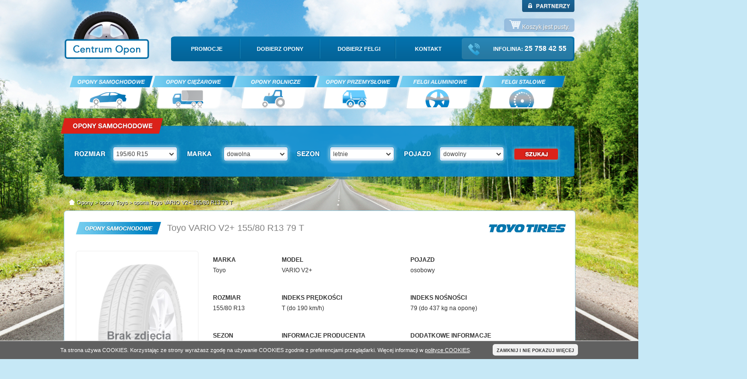

--- FILE ---
content_type: text/html
request_url: http://centrumopon.pl/opona/toyo_vario_v2+_56229.html
body_size: 10800
content:
<!DOCTYPE html PUBLIC "-//W3C//DTD XHTML 1.0 Transitional//EN" "http://www.w3.org/TR/xhtml1/DTD/xhtml1-transitional.dtd">
<html xmlns="http://www.w3.org/1999/xhtml" xml:lang="pl" lang="pl">
<head>
<meta http-equiv="Content-type" content="text/html; charset=iso-8859-2"/>
<meta name="Keywords" content=""/>
<meta name="Description" content=""/>
<meta name="Robots" content="index, follow"/>
<meta http-equiv="Content-Language" content="pl"/>
<title> opona Toyo VARIO V2+ 155/80 R13 79 T - Opony - </title>
<link rel="stylesheet" href="../s/fp.css" type="text/css"/>
<script type="text/javascript" src="../j/ajaxtabs.js" charset="ISO-8859-2"></script>
<script type="text/javascript" src="../j/xajax.js" charset="ISO-8859-2"></script>
<script type="text/javascript" src="../j/itrail.js" charset="ISO-8859-2"></script>
<script src="../j/prototype.js" type="text/javascript"></script>
<script src="../j/scriptaculous.js?load=effects,builder" type="text/javascript"></script>
<script src="../j/lightbox.js" type="text/javascript"></script>
<script src="../j/jquery1.js" type="text/javascript"></script>
<script type="text/javascript" src="../j/main.js" charset="ISO-8859-2"></script>
<link rel="stylesheet" href="../s/lightbox.css" type="text/css" media="screen" />
</head>
<body>

<div id="cookieLayer">
Ta strona używa COOKIES. Korzystając ze strony wyrażasz zgodę na używanie COOKIES zgodnie z preferencjami przeglądarki. Więcej informacji w <a href="/sklep/pp.html">polityce COOKIES</a>. <a href="javascript:void(0);" onclick="setCookie('hideCookie',1,720);cookieHandle();" class="pbutton">ZAMKNIJ I NIE POKAZUJ WIĘCEJ</a>
<script type="text/javascript">

	function cookieHandle(){
		if( getCookie('hideCookie') == 1 ){
			document.getElementById('cookieLayer').style.display='none';
		}	
		else {
			document.getElementById('cookieLayer').style.display='block';
		}	
	}
	window.onload=cookieHandle();
	
</script>
</div>

<div id="extraBG">
</div>

<div id="topbody">
	
	<div id="basketcont">
		<a href="../login/"><img src="../g/partnerzy.png" alt="partnerzy" width="105" height="24" style="float: right;" /></a>
		<a href="../sklep/koszyk.html" style="clear: both; float: right; text-shadow: 3px black;">
			<span><img src="../g/basket.png" alt="basket" width="23" height="18" style="" /> Koszyk jest pusty.</span>
		</a>
	</div>
	
<div id="">
	<a href="../"><img src="../g/logo.png" border="0" alt="CentrumOpon.pl" style="float: left; padding-left:1px; padding-top: 22px;"></a>

	<ul class="topbar">
		<li><a href="../opony-promocje/">PROMOCJE</a></li>
		<li><a href="../konfigurator/opony.html">DOBIERZ OPONY</a></li>
		<li><a href="../sklep/alcarfup.html">DOBIERZ FELGI</a></li>
		<li><a href="../sklep/kontakt.html">KONTAKT</a></li>
		<li style="padding-left: 34px; padding-right: 0; margin-right: 0;"><a href="../sklep/kontakt.html">INFOLINIA: <span style="font-size: 14px;">25 758 42 55</span></a></li>
	</ul>
	
</div>

<table style="width: 1032px; margin: 0 auto; position: relative; top: 0px; right: 8px; clear: both;" cellpadding="0" cellspacing="0">

<tr>
	<td style="height: 100px; text-align: center;">
	
	<a href="../konfigurator/opony.html"><img src="../g/tb_01.png"></a><a href="../ciezarowe/"><img src="../g/tb_02.png"></a><a href="../rolnicze/"><img src="../g/tb_03.png"></a><a href="../przemyslowe/"><img src="../g/tb_04.png"></a><a href="../sklep/alcarfup.html"><img src="../g/tb_05.png"></a><a href="../sklep/alcarfup.html"><img src="../g/tb_06.png"></a>
	
	<!--
	<div id="mainmenu"><div class="mena"><a href="../opony/"><img src="/g/b/ba1.png" alt="b1" title="opony samochodowe" class="over" /><img src="/g/b/bb1.png" alt="b1" title="opony samochodowe" class="out" /></a></div><div class="men"><a href="../sklep/alcarfup.html"><img src="/g/b/b2.png" alt="b2" title="felgi aluminiowe" class="over" /><img src="/g/b/bb2.png" alt="b2" title="felgi aluminiowe" class="out" /></a></div><div class="men"><a href="../sklep/alcarfup.html"><img src="/g/b/b3.png" alt="b3" title="felgi stalowe" class="over" /><img src="/g/b/bb3.png" alt="b3"  title="felgi stalowe" class="out" /></a></div></div>
	-->
	</td>
</tr>
		<tr>
	<td style="vertical-align: top; text-align: left;  height: 144px; background-repeat:no-repeat;background-image: url('../g/tyresearch.png');" class="topSearchBg">

<form method=get action="/szukaj/" id="searchform" class="searchform" style="margin: 0;">

<table style="padding-left: 25px; padding-top: 49px;" cellpadding="0" cellspacing="0">
<tr>
	<td colspan="2" style="height: 36px">	

		<select name="rozmiar" style=" margin-left: 83px; width: 125px;">
			<option value="">dowolny</option>
			<option value="10.5/75 R15" >10.5/75 R15</option>
			<option value="11.5/75 R15" >11.5/75 R15</option>
			<option value="115/70 R15" >115/70 R15</option>
			<option value="115/70 R16" >115/70 R16</option>
			<option value="115/90 R16" >115/90 R16</option>
			<option value="12.5/70 R15" >12.5/70 R15</option>
			<option value="12.5/70 R17" >12.5/70 R17</option>
			<option value="125/60 R18" >125/60 R18</option>
			<option value="125/70 R15" >125/70 R15</option>
			<option value="125/70 R16" >125/70 R16</option>
			<option value="125/70 R17" >125/70 R17</option>
			<option value="125/70 R18" >125/70 R18</option>
			<option value="125/80 R12" >125/80 R12</option>
			<option value="125/80 R13" >125/80 R13</option>
			<option value="125/80 R15" >125/80 R15</option>
			<option value="125/80 R16" >125/80 R16</option>
			<option value="125/80 R17" >125/80 R17</option>
			<option value="125/85 R16" >125/85 R16</option>
			<option value="125/90 R16" >125/90 R16</option>
			<option value="13 -45" >13 -45</option>
			<option value="130/140 -40" >130/140 -40</option>
			<option value="135/70 R13" >135/70 R13</option>
			<option value="135/70 R15" >135/70 R15</option>
			<option value="135/70 R16" >135/70 R16</option>
			<option value="135/80 R12" >135/80 R12</option>
			<option value="135/80 R13" >135/80 R13</option>
			<option value="135/80 R14" >135/80 R14</option>
			<option value="135/80 R15" >135/80 R15</option>
			<option value="135/80 R18" >135/80 R18</option>
			<option value="135/90 R16" >135/90 R16</option>
			<option value="135/90 R17" >135/90 R17</option>
			<option value="14 -45" >14 -45</option>
			<option value="140/70 R12" >140/70 R12</option>
			<option value="145 R12" >145 R12</option>
			<option value="145/60 R13" >145/60 R13</option>
			<option value="145/60 R20" >145/60 R20</option>
			<option value="145/65 R15" >145/65 R15</option>
			<option value="145/65 R20" >145/65 R20</option>
			<option value="145/70 R12" >145/70 R12</option>
			<option value="145/70 R13" >145/70 R13</option>
			<option value="145/70 R17" >145/70 R17</option>
			<option value="145/80 R10" >145/80 R10</option>
			<option value="145/80 R12" >145/80 R12</option>
			<option value="145/80 R13" >145/80 R13</option>
			<option value="145/80 R14" >145/80 R14</option>
			<option value="145/80 R15" >145/80 R15</option>
			<option value="145/80 R18" >145/80 R18</option>
			<option value="145/80 R19" >145/80 R19</option>
			<option value="145/85 R18" >145/85 R18</option>
			<option value="145/90 R16" >145/90 R16</option>
			<option value="15/16 -45" >15/16 -45</option>
			<option value="155 R12" >155 R12</option>
			<option value="155/55 R14" >155/55 R14</option>
			<option value="155/60 R15" >155/60 R15</option>
			<option value="155/60 R20" >155/60 R20</option>
			<option value="155/65 R13" >155/65 R13</option>
			<option value="155/65 R14" >155/65 R14</option>
			<option value="155/65 R15" >155/65 R15</option>
			<option value="155/70 R12" >155/70 R12</option>
			<option value="155/70 R13" >155/70 R13</option>
			<option value="155/70 R14" >155/70 R14</option>
			<option value="155/70 R19" >155/70 R19</option>
			<option value="155/80 R12" >155/80 R12</option>
			<option value="155/80 R13" >155/80 R13</option>
			<option value="155/80 R14" >155/80 R14</option>
			<option value="155/80 R15" >155/80 R15</option>
			<option value="155/80 R19" >155/80 R19</option>
			<option value="155/82 R12" >155/82 R12</option>
			<option value="155/82 R13" >155/82 R13</option>
			<option value="155/85 R18" >155/85 R18</option>
			<option value="165/35 R17" >165/35 R17</option>
			<option value="165/40 R16" >165/40 R16</option>
			<option value="165/40 R17" >165/40 R17</option>
			<option value="165/45 R15" >165/45 R15</option>
			<option value="165/45 R16" >165/45 R16</option>
			<option value="165/45 R17" >165/45 R17</option>
			<option value="165/50 R15" >165/50 R15</option>
			<option value="165/50 R16" >165/50 R16</option>
			<option value="165/55 R13" >165/55 R13</option>
			<option value="165/55 R14" >165/55 R14</option>
			<option value="165/55 R15" >165/55 R15</option>
			<option value="165/60 R12" >165/60 R12</option>
			<option value="165/60 R13" >165/60 R13</option>
			<option value="165/60 R14" >165/60 R14</option>
			<option value="165/60 R15" >165/60 R15</option>
			<option value="165/60 R20" >165/60 R20</option>
			<option value="165/65 R13" >165/65 R13</option>
			<option value="165/65 R14" >165/65 R14</option>
			<option value="165/65 R15" >165/65 R15</option>
			<option value="165/70 R10" >165/70 R10</option>
			<option value="165/70 R12" >165/70 R12</option>
			<option value="165/70 R13" >165/70 R13</option>
			<option value="165/70 R14" >165/70 R14</option>
			<option value="165/75 R13" >165/75 R13</option>
			<option value="165/75 R14" >165/75 R14</option>
			<option value="165/80 R13" >165/80 R13</option>
			<option value="165/80 R14" >165/80 R14</option>
			<option value="165/80 R15" >165/80 R15</option>
			<option value="165/80 R17" >165/80 R17</option>
			<option value="165/82 R13" >165/82 R13</option>
			<option value="175 R14" >175 R14</option>
			<option value="175 R16" >175 R16</option>
			<option value="175/50 R13" >175/50 R13</option>
			<option value="175/50 R15" >175/50 R15</option>
			<option value="175/50 R16" >175/50 R16</option>
			<option value="175/55 R15" >175/55 R15</option>
			<option value="175/55 R20" >175/55 R20</option>
			<option value="175/60 R13" >175/60 R13</option>
			<option value="175/60 R14" >175/60 R14</option>
			<option value="175/60 R15" >175/60 R15</option>
			<option value="175/60 R16" >175/60 R16</option>
			<option value="175/60 R19" >175/60 R19</option>
			<option value="175/65 R13" >175/65 R13</option>
			<option value="175/65 R14" >175/65 R14</option>
			<option value="175/65 R15" >175/65 R15</option>
			<option value="175/65 R18" >175/65 R18</option>
			<option value="175/70 R13" >175/70 R13</option>
			<option value="175/70 R14" >175/70 R14</option>
			<option value="175/70 R15" >175/70 R15</option>
			<option value="175/75 R14" >175/75 R14</option>
			<option value="175/75 R16" >175/75 R16</option>
			<option value="175/80 R13" >175/80 R13</option>
			<option value="175/80 R14" >175/80 R14</option>
			<option value="175/80 R15" >175/80 R15</option>
			<option value="175/80 R16" >175/80 R16</option>
			<option value="175/80 R19" >175/80 R19</option>
			<option value="175/82 R13" >175/82 R13</option>
			<option value="175/82 R14" >175/82 R14</option>
			<option value="185 R14" >185 R14</option>
			<option value="185 R15" >185 R15</option>
			<option value="185/35 R17" >185/35 R17</option>
			<option value="185/45 R15" >185/45 R15</option>
			<option value="185/50 R14" >185/50 R14</option>
			<option value="185/50 R16" >185/50 R16</option>
			<option value="185/50 R17" >185/50 R17</option>
			<option value="185/55 R14" >185/55 R14</option>
			<option value="185/55 R15" >185/55 R15</option>
			<option value="185/55 R16" >185/55 R16</option>
			<option value="185/60 R12" >185/60 R12</option>
			<option value="185/60 R13" >185/60 R13</option>
			<option value="185/60 R14" >185/60 R14</option>
			<option value="185/60 R15" >185/60 R15</option>
			<option value="185/60 R16" >185/60 R16</option>
			<option value="185/65 R14" >185/65 R14</option>
			<option value="185/65 R15" >185/65 R15</option>
			<option value="185/70 R13" >185/70 R13</option>
			<option value="185/70 R14" >185/70 R14</option>
			<option value="185/70 R15" >185/70 R15</option>
			<option value="185/75 R14" >185/75 R14</option>
			<option value="185/75 R16" >185/75 R16</option>
			<option value="185/80 R13" >185/80 R13</option>
			<option value="185/80 R14" >185/80 R14</option>
			<option value="185/80 R15" >185/80 R15</option>
			<option value="185/80 R16" >185/80 R16</option>
			<option value="185/82 R14" >185/82 R14</option>
			<option value="185/82 R15" >185/82 R15</option>
			<option value="195 R14" >195 R14</option>
			<option value="195 R15" >195 R15</option>
			<option value="195/40 R16" >195/40 R16</option>
			<option value="195/40 R17" >195/40 R17</option>
			<option value="195/45 R13" >195/45 R13</option>
			<option value="195/45 R14" >195/45 R14</option>
			<option value="195/45 R15" >195/45 R15</option>
			<option value="195/45 R16" >195/45 R16</option>
			<option value="195/45 R17" >195/45 R17</option>
			<option value="195/50 R10" >195/50 R10</option>
			<option value="195/50 R13" >195/50 R13</option>
			<option value="195/50 R15" >195/50 R15</option>
			<option value="195/50 R16" >195/50 R16</option>
			<option value="195/50 R20" >195/50 R20</option>
			<option value="195/55 R10" >195/55 R10</option>
			<option value="195/55 R15" >195/55 R15</option>
			<option value="195/55 R16" >195/55 R16</option>
			<option value="195/55 R17" >195/55 R17</option>
			<option value="195/55 R20" >195/55 R20</option>
			<option value="195/60 R12" >195/60 R12</option>
			<option value="195/60 R13" >195/60 R13</option>
			<option value="195/60 R14" >195/60 R14</option>
			<option value="195/60 R15" selected>195/60 R15</option>
			<option value="195/60 R16" >195/60 R16</option>
			<option value="195/65 R14" >195/65 R14</option>
			<option value="195/65 R15" >195/65 R15</option>
			<option value="195/65 R16" >195/65 R16</option>
			<option value="195/70 R14" >195/70 R14</option>
			<option value="195/70 R15" >195/70 R15</option>
			<option value="195/70 R16" >195/70 R16</option>
			<option value="195/75 R14" >195/75 R14</option>
			<option value="195/75 R16" >195/75 R16</option>
			<option value="195/80 R14" >195/80 R14</option>
			<option value="195/80 R15" >195/80 R15</option>
			<option value="195/80 R16" >195/80 R16</option>
			<option value="195/82 R14" >195/82 R14</option>
			<option value="195/82 R15" >195/82 R15</option>
			<option value="20.5X8.00 -10" >20.5X8.00 -10</option>
			<option value="205 R14" >205 R14</option>
			<option value="205 R16" >205 R16</option>
			<option value="205/35 R18" >205/35 R18</option>
			<option value="205/40 R16" >205/40 R16</option>
			<option value="205/40 R17" >205/40 R17</option>
			<option value="205/40 R18" >205/40 R18</option>
			<option value="205/45 R15" >205/45 R15</option>
			<option value="205/45 R16" >205/45 R16</option>
			<option value="205/45 R17" >205/45 R17</option>
			<option value="205/45 R18" >205/45 R18</option>
			<option value="205/50 R15" >205/50 R15</option>
			<option value="205/50 R16" >205/50 R16</option>
			<option value="205/50 R17" >205/50 R17</option>
			<option value="205/50 R19" >205/50 R19</option>
			<option value="205/55 R15" >205/55 R15</option>
			<option value="205/55 R16" >205/55 R16</option>
			<option value="205/55 R17" >205/55 R17</option>
			<option value="205/55 R18" >205/55 R18</option>
			<option value="205/55 R19" >205/55 R19</option>
			<option value="205/60 R13" >205/60 R13</option>
			<option value="205/60 R14" >205/60 R14</option>
			<option value="205/60 R15" >205/60 R15</option>
			<option value="205/60 R16" >205/60 R16</option>
			<option value="205/60 R17" >205/60 R17</option>
			<option value="205/65 R14" >205/65 R14</option>
			<option value="205/65 R15" >205/65 R15</option>
			<option value="205/65 R16" >205/65 R16</option>
			<option value="205/65 R17" >205/65 R17</option>
			<option value="205/70 R13" >205/70 R13</option>
			<option value="205/70 R14" >205/70 R14</option>
			<option value="205/70 R15" >205/70 R15</option>
			<option value="205/70 R16" >205/70 R16</option>
			<option value="205/70 R17" >205/70 R17</option>
			<option value="205/75 R14" >205/75 R14</option>
			<option value="205/75 R15" >205/75 R15</option>
			<option value="205/75 R16" >205/75 R16</option>
			<option value="205/80 R14" >205/80 R14</option>
			<option value="205/80 R15" >205/80 R15</option>
			<option value="205/80 R16" >205/80 R16</option>
			<option value="205/82 R14" >205/82 R14</option>
			<option value="205/82 R16" >205/82 R16</option>
			<option value="215 R14" >215 R14</option>
			<option value="215/30 R20" >215/30 R20</option>
			<option value="215/35 R16" >215/35 R16</option>
			<option value="215/35 R17" >215/35 R17</option>
			<option value="215/35 R18" >215/35 R18</option>
			<option value="215/35 R19" >215/35 R19</option>
			<option value="215/40 R16" >215/40 R16</option>
			<option value="215/40 R17" >215/40 R17</option>
			<option value="215/40 R18" >215/40 R18</option>
			<option value="215/45 R16" >215/45 R16</option>
			<option value="215/45 R17" >215/45 R17</option>
			<option value="215/45 R18" >215/45 R18</option>
			<option value="215/45 R20" >215/45 R20</option>
			<option value="215/50 R13" >215/50 R13</option>
			<option value="215/50 R15" >215/50 R15</option>
			<option value="215/50 R16" >215/50 R16</option>
			<option value="215/50 R17" >215/50 R17</option>
			<option value="215/50 R18" >215/50 R18</option>
			<option value="215/55 R15" >215/55 R15</option>
			<option value="215/55 R16" >215/55 R16</option>
			<option value="215/55 R17" >215/55 R17</option>
			<option value="215/55 R18" >215/55 R18</option>
			<option value="215/60 R15" >215/60 R15</option>
			<option value="215/60 R16" >215/60 R16</option>
			<option value="215/60 R17" >215/60 R17</option>
			<option value="215/60 R18" >215/60 R18</option>
			<option value="215/65 R15" >215/65 R15</option>
			<option value="215/65 R16" >215/65 R16</option>
			<option value="215/65 R17" >215/65 R17</option>
			<option value="215/70 R14" >215/70 R14</option>
			<option value="215/70 R15" >215/70 R15</option>
			<option value="215/70 R16" >215/70 R16</option>
			<option value="215/70 R17" >215/70 R17</option>
			<option value="215/75 R14" >215/75 R14</option>
			<option value="215/75 R15" >215/75 R15</option>
			<option value="215/75 R16" >215/75 R16</option>
			<option value="215/75 R17.5" >215/75 R17.5</option>
			<option value="215/80 R14" >215/80 R14</option>
			<option value="215/80 R15" >215/80 R15</option>
			<option value="215/80 R16" >215/80 R16</option>
			<option value="215/82 R14" >215/82 R14</option>
			<option value="215/85 R16" >215/85 R16</option>
			<option value="215/90 R15" >215/90 R15</option>
			<option value="225/30 R19" >225/30 R19</option>
			<option value="225/30 R20" >225/30 R20</option>
			<option value="225/30 R22" >225/30 R22</option>
			<option value="225/35 R17" >225/35 R17</option>
			<option value="225/35 R18" >225/35 R18</option>
			<option value="225/35 R19" >225/35 R19</option>
			<option value="225/35 R20" >225/35 R20</option>
			<option value="225/40 R14" >225/40 R14</option>
			<option value="225/40 R18" >225/40 R18</option>
			<option value="225/40 R19" >225/40 R19</option>
			<option value="225/40 R20" >225/40 R20</option>
			<option value="225/45 R13" >225/45 R13</option>
			<option value="225/45 R16" >225/45 R16</option>
			<option value="225/45 R17" >225/45 R17</option>
			<option value="225/45 R18" >225/45 R18</option>
			<option value="225/45 R19" >225/45 R19</option>
			<option value="225/45 R20" >225/45 R20</option>
			<option value="225/50 R14" >225/50 R14</option>
			<option value="225/50 R15" >225/50 R15</option>
			<option value="225/50 R16" >225/50 R16</option>
			<option value="225/50 R17" >225/50 R17</option>
			<option value="225/50 R18" >225/50 R18</option>
			<option value="225/50 R19" >225/50 R19</option>
			<option value="225/55 R12" >225/55 R12</option>
			<option value="225/55 R16" >225/55 R16</option>
			<option value="225/55 R17" >225/55 R17</option>
			<option value="225/55 R18" >225/55 R18</option>
			<option value="225/55 R19" >225/55 R19</option>
			<option value="225/60 R15" >225/60 R15</option>
			<option value="225/60 R16" >225/60 R16</option>
			<option value="225/60 R17" >225/60 R17</option>
			<option value="225/60 R18" >225/60 R18</option>
			<option value="225/65 R16" >225/65 R16</option>
			<option value="225/65 R16P" >225/65 R16P</option>
			<option value="225/65 R17" >225/65 R17</option>
			<option value="225/65 R18" >225/65 R18</option>
			<option value="225/70 R14" >225/70 R14</option>
			<option value="225/70 R15" >225/70 R15</option>
			<option value="225/70 R16" >225/70 R16</option>
			<option value="225/70 R17" >225/70 R17</option>
			<option value="225/75 R15" >225/75 R15</option>
			<option value="225/75 R16" >225/75 R16</option>
			<option value="225/75 R17" >225/75 R17</option>
			<option value="225/80 R15" >225/80 R15</option>
			<option value="235/30 R18" >235/30 R18</option>
			<option value="235/30 R19" >235/30 R19</option>
			<option value="235/30 R20" >235/30 R20</option>
			<option value="235/30 R21" >235/30 R21</option>
			<option value="235/30 R22" >235/30 R22</option>
			<option value="235/35 R18" >235/35 R18</option>
			<option value="235/35 R19" >235/35 R19</option>
			<option value="235/35 R20" >235/35 R20</option>
			<option value="235/40 R17" >235/40 R17</option>
			<option value="235/40 R18" >235/40 R18</option>
			<option value="235/40 R19" >235/40 R19</option>
			<option value="235/40 R20" >235/40 R20</option>
			<option value="235/45 R17" >235/45 R17</option>
			<option value="235/45 R18" >235/45 R18</option>
			<option value="235/45 R19" >235/45 R19</option>
			<option value="235/45 R20" >235/45 R20</option>
			<option value="235/50 R15" >235/50 R15</option>
			<option value="235/50 R16" >235/50 R16</option>
			<option value="235/50 R17" >235/50 R17</option>
			<option value="235/50 R18" >235/50 R18</option>
			<option value="235/50 R19" >235/50 R19</option>
			<option value="235/50 R20" >235/50 R20</option>
			<option value="235/55 R16" >235/55 R16</option>
			<option value="235/55 R17" >235/55 R17</option>
			<option value="235/55 R18" >235/55 R18</option>
			<option value="235/55 R19" >235/55 R19</option>
			<option value="235/55 R20" >235/55 R20</option>
			<option value="235/60 R14" >235/60 R14</option>
			<option value="235/60 R15" >235/60 R15</option>
			<option value="235/60 R16" >235/60 R16</option>
			<option value="235/60 R17" >235/60 R17</option>
			<option value="235/60 R18" >235/60 R18</option>
			<option value="235/60 R19" >235/60 R19</option>
			<option value="235/60 R20" >235/60 R20</option>
			<option value="235/65 R16" >235/65 R16</option>
			<option value="235/65 R16P" >235/65 R16P</option>
			<option value="235/65 R17" >235/65 R17</option>
			<option value="235/65 R18" >235/65 R18</option>
			<option value="235/65 R19" >235/65 R19</option>
			<option value="235/70 R15" >235/70 R15</option>
			<option value="235/70 R16" >235/70 R16</option>
			<option value="235/70 R17" >235/70 R17</option>
			<option value="235/70 R18" >235/70 R18</option>
			<option value="235/75 R15" >235/75 R15</option>
			<option value="235/75 R16" >235/75 R16</option>
			<option value="235/75 R17" >235/75 R17</option>
			<option value="235/80 R15" >235/80 R15</option>
			<option value="235/80 R16" >235/80 R16</option>
			<option value="235/80 R17" >235/80 R17</option>
			<option value="235/85 R16" >235/85 R16</option>
			<option value="245/30 R19" >245/30 R19</option>
			<option value="245/30 R20" >245/30 R20</option>
			<option value="245/30 R21" >245/30 R21</option>
			<option value="245/30 R22" >245/30 R22</option>
			<option value="245/30 R24" >245/30 R24</option>
			<option value="245/35 R16" >245/35 R16</option>
			<option value="245/35 R18" >245/35 R18</option>
			<option value="245/35 R19" >245/35 R19</option>
			<option value="245/35 R20" >245/35 R20</option>
			<option value="245/35 R21" >245/35 R21</option>
			<option value="245/40 R17" >245/40 R17</option>
			<option value="245/40 R18" >245/40 R18</option>
			<option value="245/40 R19" >245/40 R19</option>
			<option value="245/40 R20" >245/40 R20</option>
			<option value="245/40 R21" >245/40 R21</option>
			<option value="245/40F18" >245/40F18</option>
			<option value="245/45 R16" >245/45 R16</option>
			<option value="245/45 R17" >245/45 R17</option>
			<option value="245/45 R18" >245/45 R18</option>
			<option value="245/45 R19" >245/45 R19</option>
			<option value="245/45 R20" >245/45 R20</option>
			<option value="245/45 R21" >245/45 R21</option>
			<option value="245/50 R17" >245/50 R17</option>
			<option value="245/50 R18" >245/50 R18</option>
			<option value="245/50 R19" >245/50 R19</option>
			<option value="245/50 R20" >245/50 R20</option>
			<option value="245/55 R16" >245/55 R16</option>
			<option value="245/55 R17" >245/55 R17</option>
			<option value="245/55 R19" >245/55 R19</option>
			<option value="245/60 R15" >245/60 R15</option>
			<option value="245/60 R18" >245/60 R18</option>
			<option value="245/60 R20" >245/60 R20</option>
			<option value="245/65 R17" >245/65 R17</option>
			<option value="245/70 R16" >245/70 R16</option>
			<option value="245/70 R17" >245/70 R17</option>
			<option value="245/75 R15" >245/75 R15</option>
			<option value="245/75 R16" >245/75 R16</option>
			<option value="245/75 R17" >245/75 R17</option>
			<option value="255/30 R19" >255/30 R19</option>
			<option value="255/30 R20" >255/30 R20</option>
			<option value="255/30 R21" >255/30 R21</option>
			<option value="255/30 R22" >255/30 R22</option>
			<option value="255/30 R24" >255/30 R24</option>
			<option value="255/35 R18" >255/35 R18</option>
			<option value="255/35 R19" >255/35 R19</option>
			<option value="255/35 R20" >255/35 R20</option>
			<option value="255/35 R21" >255/35 R21</option>
			<option value="255/35 R22" >255/35 R22</option>
			<option value="255/40 R17" >255/40 R17</option>
			<option value="255/40 R18" >255/40 R18</option>
			<option value="255/40 R19" >255/40 R19</option>
			<option value="255/40 R20" >255/40 R20</option>
			<option value="255/40 R21" >255/40 R21</option>
			<option value="255/40 R22" >255/40 R22</option>
			<option value="255/40F20" >255/40F20</option>
			<option value="255/45 R15" >255/45 R15</option>
			<option value="255/45 R17" >255/45 R17</option>
			<option value="255/45 R18" >255/45 R18</option>
			<option value="255/45 R19" >255/45 R19</option>
			<option value="255/45 R20" >255/45 R20</option>
			<option value="255/45 R22" >255/45 R22</option>
			<option value="255/50 R16" >255/50 R16</option>
			<option value="255/50 R17" >255/50 R17</option>
			<option value="255/50 R18" >255/50 R18</option>
			<option value="255/50 R19" >255/50 R19</option>
			<option value="255/50 R20" >255/50 R20</option>
			<option value="255/50 R21" >255/50 R21</option>
			<option value="255/55 R17" >255/55 R17</option>
			<option value="255/55 R18" >255/55 R18</option>
			<option value="255/55 R19" >255/55 R19</option>
			<option value="255/55 R20" >255/55 R20</option>
			<option value="255/60 R15" >255/60 R15</option>
			<option value="255/60 R16" >255/60 R16</option>
			<option value="255/60 R17" >255/60 R17</option>
			<option value="255/60 R18" >255/60 R18</option>
			<option value="255/60 R19" >255/60 R19</option>
			<option value="255/60 R20" >255/60 R20</option>
			<option value="255/65 R15" >255/65 R15</option>
			<option value="255/65 R16" >255/65 R16</option>
			<option value="255/65 R17" >255/65 R17</option>
			<option value="255/65 R18" >255/65 R18</option>
			<option value="255/65 R19" >255/65 R19</option>
			<option value="255/70 R15" >255/70 R15</option>
			<option value="255/70 R16" >255/70 R16</option>
			<option value="255/70 R17" >255/70 R17</option>
			<option value="255/70 R18" >255/70 R18</option>
			<option value="255/75 R15" >255/75 R15</option>
			<option value="255/75 R17" >255/75 R17</option>
			<option value="255/80 R17" >255/80 R17</option>
			<option value="255/85 R16" >255/85 R16</option>
			<option value="265/25 R20" >265/25 R20</option>
			<option value="265/30 R19" >265/30 R19</option>
			<option value="265/30 R20" >265/30 R20</option>
			<option value="265/30 R21" >265/30 R21</option>
			<option value="265/30 R22" >265/30 R22</option>
			<option value="265/35 R18" >265/35 R18</option>
			<option value="265/35 R19" >265/35 R19</option>
			<option value="265/35 R20" >265/35 R20</option>
			<option value="265/35 R21" >265/35 R21</option>
			<option value="265/35 R22" >265/35 R22</option>
			<option value="265/40 R15" >265/40 R15</option>
			<option value="265/40 R18" >265/40 R18</option>
			<option value="265/40 R19" >265/40 R19</option>
			<option value="265/40 R20" >265/40 R20</option>
			<option value="265/40 R21" >265/40 R21</option>
			<option value="265/40 R22" >265/40 R22</option>
			<option value="265/45 R18" >265/45 R18</option>
			<option value="265/45 R19" >265/45 R19</option>
			<option value="265/45 R20" >265/45 R20</option>
			<option value="265/45 R21" >265/45 R21</option>
			<option value="265/50 R19" >265/50 R19</option>
			<option value="265/50 R20" >265/50 R20</option>
			<option value="265/55 R19" >265/55 R19</option>
			<option value="265/60 R18" >265/60 R18</option>
			<option value="265/60 R20" >265/60 R20</option>
			<option value="265/65 R17" >265/65 R17</option>
			<option value="265/65 R18" >265/65 R18</option>
			<option value="265/70 R15" >265/70 R15</option>
			<option value="265/70 R16" >265/70 R16</option>
			<option value="265/70 R17" >265/70 R17</option>
			<option value="265/70 R18" >265/70 R18</option>
			<option value="265/75 R15" >265/75 R15</option>
			<option value="265/75 R16" >265/75 R16</option>
			<option value="270/45 R15" >270/45 R15</option>
			<option value="275/25 R20" >275/25 R20</option>
			<option value="275/25 R21" >275/25 R21</option>
			<option value="275/30 R19" >275/30 R19</option>
			<option value="275/30 R20" >275/30 R20</option>
			<option value="275/30 R21" >275/30 R21</option>
			<option value="275/30 R24" >275/30 R24</option>
			<option value="275/35 R18" >275/35 R18</option>
			<option value="275/35 R19" >275/35 R19</option>
			<option value="275/35 R20" >275/35 R20</option>
			<option value="275/35 R21" >275/35 R21</option>
			<option value="275/35 R22" >275/35 R22</option>
			<option value="275/40 R17" >275/40 R17</option>
			<option value="275/40 R18" >275/40 R18</option>
			<option value="275/40 R19" >275/40 R19</option>
			<option value="275/40 R20" >275/40 R20</option>
			<option value="275/40 R21" >275/40 R21</option>
			<option value="275/40 R22" >275/40 R22</option>
			<option value="275/40 R23" >275/40 R23</option>
			<option value="275/45 R18" >275/45 R18</option>
			<option value="275/45 R19" >275/45 R19</option>
			<option value="275/45 R19 " >275/45 R19 </option>
			<option value="275/45 R20" >275/45 R20</option>
			<option value="275/45 R21" >275/45 R21</option>
			<option value="275/45 R22" >275/45 R22</option>
			<option value="275/50 R19" >275/50 R19</option>
			<option value="275/50 R20" >275/50 R20</option>
			<option value="275/50 R21" >275/50 R21</option>
			<option value="275/50 R22" >275/50 R22</option>
			<option value="275/55 R17" >275/55 R17</option>
			<option value="275/55 R19" >275/55 R19</option>
			<option value="275/55 R20" >275/55 R20</option>
			<option value="275/60 R17" >275/60 R17</option>
			<option value="275/60 R18" >275/60 R18</option>
			<option value="275/60 R20" >275/60 R20</option>
			<option value="275/65 R17" >275/65 R17</option>
			<option value="275/65 R18" >275/65 R18</option>
			<option value="275/65 R20" >275/65 R20</option>
			<option value="275/70 R16" >275/70 R16</option>
			<option value="275/70 R17" >275/70 R17</option>
			<option value="275/70 R18" >275/70 R18</option>
			<option value="27X8.50 R14" >27X8.50 R14</option>
			<option value="285/25 R20" >285/25 R20</option>
			<option value="285/25 R22" >285/25 R22</option>
			<option value="285/30 R18" >285/30 R18</option>
			<option value="285/30 R19" >285/30 R19</option>
			<option value="285/30 R20" >285/30 R20</option>
			<option value="285/30 R21" >285/30 R21</option>
			<option value="285/30 R22" >285/30 R22</option>
			<option value="285/35 R18" >285/35 R18</option>
			<option value="285/35 R19" >285/35 R19</option>
			<option value="285/35 R20" >285/35 R20</option>
			<option value="285/35 R21" >285/35 R21</option>
			<option value="285/35 R22" >285/35 R22</option>
			<option value="285/35 R23" >285/35 R23</option>
			<option value="285/35 R24" >285/35 R24</option>
			<option value="285/40 R17" >285/40 R17</option>
			<option value="285/40 R19" >285/40 R19</option>
			<option value="285/40 R20" >285/40 R20</option>
			<option value="285/40 R21" >285/40 R21</option>
			<option value="285/40 R22" >285/40 R22</option>
			<option value="285/40 R23" >285/40 R23</option>
			<option value="285/40 R24" >285/40 R24</option>
			<option value="285/45 R18" >285/45 R18</option>
			<option value="285/45 R19" >285/45 R19</option>
			<option value="285/45 R20" >285/45 R20</option>
			<option value="285/45 R21" >285/45 R21</option>
			<option value="285/45 R22" >285/45 R22</option>
			<option value="285/50 R18" >285/50 R18</option>
			<option value="285/50 R20" >285/50 R20</option>
			<option value="285/50 R22" >285/50 R22</option>
			<option value="285/55 R16" >285/55 R16</option>
			<option value="285/55 R18" >285/55 R18</option>
			<option value="285/55 R19" >285/55 R19</option>
			<option value="285/55 R20" >285/55 R20</option>
			<option value="285/60 R18" >285/60 R18</option>
			<option value="285/60 R20" >285/60 R20</option>
			<option value="285/65 R16" >285/65 R16</option>
			<option value="285/65 R17" >285/65 R17</option>
			<option value="285/65 R18" >285/65 R18</option>
			<option value="285/70 R17" >285/70 R17</option>
			<option value="285/75 R16" >285/75 R16</option>
			<option value="285/75 R17" >285/75 R17</option>
			<option value="295/25 R20" >295/25 R20</option>
			<option value="295/25 R21" >295/25 R21</option>
			<option value="295/25 R22" >295/25 R22</option>
			<option value="295/30 R18" >295/30 R18</option>
			<option value="295/30 R19" >295/30 R19</option>
			<option value="295/30 R20" >295/30 R20</option>
			<option value="295/30 R21" >295/30 R21</option>
			<option value="295/30 R22" >295/30 R22</option>
			<option value="295/30 R24" >295/30 R24</option>
			<option value="295/35 R18" >295/35 R18</option>
			<option value="295/35 R19" >295/35 R19</option>
			<option value="295/35 R20" >295/35 R20</option>
			<option value="295/35 R21" >295/35 R21</option>
			<option value="295/35 R22" >295/35 R22</option>
			<option value="295/35 R23" >295/35 R23</option>
			<option value="295/35 R24" >295/35 R24</option>
			<option value="295/40 R19" >295/40 R19</option>
			<option value="295/40 R20" >295/40 R20</option>
			<option value="295/40 R21" >295/40 R21</option>
			<option value="295/40 R22" >295/40 R22</option>
			<option value="295/40 R24" >295/40 R24</option>
			<option value="295/45 R19" >295/45 R19</option>
			<option value="295/45 R20" >295/45 R20</option>
			<option value="295/50 R15" >295/50 R15</option>
			<option value="295/50 R16" >295/50 R16</option>
			<option value="295/55 R20" >295/55 R20</option>
			<option value="295/60 R20" >295/60 R20</option>
			<option value="295/65 R20" >295/65 R20</option>
			<option value="295/70 R15" >295/70 R15</option>
			<option value="295/70 R17" >295/70 R17</option>
			<option value="305/25 R19" >305/25 R19</option>
			<option value="305/25 R20" >305/25 R20</option>
			<option value="305/25 R21" >305/25 R21</option>
			<option value="305/25 R22" >305/25 R22</option>
			<option value="305/30 R19" >305/30 R19</option>
			<option value="305/30 R20" >305/30 R20</option>
			<option value="305/30 R21" >305/30 R21</option>
			<option value="305/30 R22" >305/30 R22</option>
			<option value="305/30 R23" >305/30 R23</option>
			<option value="305/30 R26" >305/30 R26</option>
			<option value="305/35 R19" >305/35 R19</option>
			<option value="305/35 R20" >305/35 R20</option>
			<option value="305/35 R21" >305/35 R21</option>
			<option value="305/35 R22" >305/35 R22</option>
			<option value="305/35 R23" >305/35 R23</option>
			<option value="305/35 R24" >305/35 R24</option>
			<option value="305/40 R20" >305/40 R20</option>
			<option value="305/40 R22" >305/40 R22</option>
			<option value="305/45 R22" >305/45 R22</option>
			<option value="305/50 R20" >305/50 R20</option>
			<option value="305/55 R20" >305/55 R20</option>
			<option value="305/60 R18" >305/60 R18</option>
			<option value="305/65 R17" >305/65 R17</option>
			<option value="305/70 R16" >305/70 R16</option>
			<option value="305/70 R17" >305/70 R17</option>
			<option value="305/70 R18" >305/70 R18</option>
			<option value="30X9.50 R15" >30X9.50 R15</option>
			<option value="315/25 R19" >315/25 R19</option>
			<option value="315/25 R22" >315/25 R22</option>
			<option value="315/25 R23" >315/25 R23</option>
			<option value="315/30 R18" >315/30 R18</option>
			<option value="315/30 R19" >315/30 R19</option>
			<option value="315/30 R20" >315/30 R20</option>
			<option value="315/30 R21" >315/30 R21</option>
			<option value="315/30 R22" >315/30 R22</option>
			<option value="315/35 R20" >315/35 R20</option>
			<option value="315/35 R21" >315/35 R21</option>
			<option value="315/35 R22" >315/35 R22</option>
			<option value="315/40 R21" >315/40 R21</option>
			<option value="315/45 R21" >315/45 R21</option>
			<option value="315/70 R17" >315/70 R17</option>
			<option value="315/75 R16" >315/75 R16</option>
			<option value="31x10.5 R15" >31x10.5 R15</option>
			<option value="31X10.50 -16" >31X10.50 -16</option>
			<option value="31X10.50 R15" >31X10.50 R15</option>
			<option value="31X11.50 -15" >31X11.50 -15</option>
			<option value="31X11.50 R15" >31X11.50 R15</option>
			<option value="325/25 R20" >325/25 R20</option>
			<option value="325/25 R21" >325/25 R21</option>
			<option value="325/30 R19" >325/30 R19</option>
			<option value="325/30 R20" >325/30 R20</option>
			<option value="325/30 R21" >325/30 R21</option>
			<option value="325/30 R23" >325/30 R23</option>
			<option value="325/35 R20" >325/35 R20</option>
			<option value="325/35 R22" >325/35 R22</option>
			<option value="325/35 R23" >325/35 R23</option>
			<option value="325/40 R22" >325/40 R22</option>
			<option value="325/55 R22" >325/55 R22</option>
			<option value="325/60 R20" >325/60 R20</option>
			<option value="32X11.50 R15" >32X11.50 R15</option>
			<option value="33/80 R15" >33/80 R15</option>
			<option value="335/25 R20" >335/25 R20</option>
			<option value="335/25 R22" >335/25 R22</option>
			<option value="335/30 R18" >335/30 R18</option>
			<option value="335/30 R20" >335/30 R20</option>
			<option value="335/30 R23" >335/30 R23</option>
			<option value="335/30 R24" >335/30 R24</option>
			<option value="335/35 R17" >335/35 R17</option>
			<option value="33X10.50 R15" >33X10.50 R15</option>
			<option value="33X10.50 R16" >33X10.50 R16</option>
			<option value="33X12.50 R15" >33X12.50 R15</option>
			<option value="33X12.50 R17" >33X12.50 R17</option>
			<option value="33X12.50 R18" >33X12.50 R18</option>
			<option value="33X12.50 R20" >33X12.50 R20</option>
			<option value="33X12.50 R22" >33X12.50 R22</option>
			<option value="33X13.50 -15" >33X13.50 -15</option>
			<option value="33X13.50 -16" >33X13.50 -16</option>
			<option value="345/25 R20" >345/25 R20</option>
			<option value="345/25 R21" >345/25 R21</option>
			<option value="345/30 R19" >345/30 R19</option>
			<option value="345/30 R20" >345/30 R20</option>
			<option value="345/35 R15" >345/35 R15</option>
			<option value="355/25 R21" >355/25 R21</option>
			<option value="355/25 R24" >355/25 R24</option>
			<option value="355/30 R19" >355/30 R19</option>
			<option value="35X11.50 -15" >35X11.50 -15</option>
			<option value="35X12.50 -15" >35X12.50 -15</option>
			<option value="35X12.50 R15" >35X12.50 R15</option>
			<option value="35X12.50 R16" >35X12.50 R16</option>
			<option value="35X12.50 R17" >35X12.50 R17</option>
			<option value="35X12.50 R18" >35X12.50 R18</option>
			<option value="35X12.50 R20" >35X12.50 R20</option>
			<option value="35X12.50 R22" >35X12.50 R22</option>
			<option value="35X12.50 R24" >35X12.50 R24</option>
			<option value="35X12.50-15" >35X12.50-15</option>
			<option value="35X13.50 -15" >35X13.50 -15</option>
			<option value="35X13.50 -16" >35X13.50 -16</option>
			<option value="37X12.50 -15" >37X12.50 -15</option>
			<option value="37X12.50 -16" >37X12.50 -16</option>
			<option value="37X12.50 -17" >37X12.50 -17</option>
			<option value="37X12.50 R15" >37X12.50 R15</option>
			<option value="37X12.50 R17" >37X12.50 R17</option>
			<option value="37X12.50 R18" >37X12.50 R18</option>
			<option value="37X12.50 R22" >37X12.50 R22</option>
			<option value="37X13.50 -15" >37X13.50 -15</option>
			<option value="37X13.50 R17" >37X13.50 R17</option>
			<option value="37X13.50 R18" >37X13.50 R18</option>
			<option value="37X13.50 R20" >37X13.50 R20</option>
			<option value="37X13.50 R22" >37X13.50 R22</option>
			<option value="37X13.50 R24" >37X13.50 R24</option>
			<option value="37X14.50 -15" >37X14.50 -15</option>
			<option value="37X14.50 -16" >37X14.50 -16</option>
			<option value="38.5X14.50 -16" >38.5X14.50 -16</option>
			<option value="39X13.50 R17" >39X13.50 R17</option>
			<option value="4.8 -12" >4.8 -12</option>
			<option value="400/450 -19" >400/450 -19</option>
			<option value="40X13.50 -17" >40X13.50 -17</option>
			<option value="40X13.50 R17" >40X13.50 R17</option>
			<option value="42X14.50 -17" >42X14.50 -17</option>
			<option value="5 -10" >5 -10</option>
			<option value="5 -16" >5 -16</option>
			<option value="5 R12" >5 R12</option>
			<option value="5.2 -10" >5.2 -10</option>
			<option value="5.2 -13" >5.2 -13</option>
			<option value="5.5 -16" >5.5 -16</option>
			<option value="5.9-15" >5.9-15</option>
			<option value="5/82 R12" >5/82 R12</option>
			<option value="500 R12" >500 R12</option>
			<option value="500/80 R12" >500/80 R12</option>
			<option value="550/600 -21" >550/600 -21</option>
			<option value="6 -16" >6 -16</option>
			<option value="6.4 -13" >6.4 -13</option>
			<option value="6.40/7.00 R13" >6.40/7.00 R13</option>
			<option value="6.5 R15" >6.5 R15</option>
			<option value="6.5 R16" >6.5 R16</option>
			<option value="6.5/90 R16" >6.5/90 R16</option>
			<option value="6.50 R16" >6.50 R16</option>
			<option value="6.7 -15" >6.7 -15</option>
			<option value="6/6.50 -18" >6/6.50 -18</option>
			<option value="6/82 R16" >6/82 R16</option>
			<option value="640/700 R13" >640/700 R13</option>
			<option value="7 R15" >7 R15</option>
			<option value="7 R16" >7 R16</option>
			<option value="7.25 R13" >7.25 R13</option>
			<option value="7.5 R16" >7.5 R16</option>
			<option value="7.5/99 R16" >7.5/99 R16</option>
			<option value="7.50 R16" >7.50 R16</option>
			<option value="7/90 R16" >7/90 R16</option>
			<option value="750/80 R16" >750/80 R16</option>
			<option value="9.5/80 R15" >9.5/80 R15</option>

		</select>

	</td>
	<td colspan="2" style="height: 36px">
	
	<select name="marka" style=" margin-left: 87px; width: 125px;">
			<option value="">dowolna</option>
			<option value="Achilles" >Achilles</option>
			<option value="Apollo" >Apollo</option>
			<option value="Barum" >Barum</option>
			<option value="Bfgoodrich" >Bfgoodrich</option>
			<option value="Bridgestone" >Bridgestone</option>
			<option value="Continental" >Continental</option>
			<option value="Dayton" >Dayton</option>
			<option value="Dębica" >Dębica</option>
			<option value="Dunlop" >Dunlop</option>
			<option value="Falken" >Falken</option>
			<option value="Firestone" >Firestone</option>
			<option value="Firststop" >Firststop</option>
			<option value="Fulda" >Fulda</option>
			<option value="Goodyear" >Goodyear</option>
			<option value="Hankook" >Hankook</option>
			<option value="Kleber" >Kleber</option>
			<option value="Kormoran" >Kormoran</option>
			<option value="Mentor" >Mentor</option>
			<option value="Michelin" >Michelin</option>
			<option value="Nokian" >Nokian</option>
			<option value="Pirelli" >Pirelli</option>
			<option value="Riken" >Riken</option>
			<option value="Roadstone" >Roadstone</option>
			<option value="Sava" >Sava</option>
			<option value="Tigar" >Tigar</option>
			<option value="Uniroyal" >Uniroyal</option>
			<option value="Viking" >Viking</option>
			<option value="Vredestein" >Vredestein</option>
			<option value="Wanli" >Wanli</option>
			<option value="Yokohama" >Yokohama</option>

		</select>
	</td>
	
	<td colspan="2" style="height: 36px">
	
		<select name="sezon" style=" margin-left: 78px; width: 125px;">
			<option value="">dowolny</option>
			<option value="zimowe" >zimowe</option>
			<option value="letnie"  selected="selected">letnie</option>
			<option value="caloroczne" >całoroczne</option>
		</select>
	
	</td>
	<td style="height: 36px">
		
		<select name="pojazd" style="margin-left: 86px; width: 125px;">
			<option value="">dowolny</option>
			<option value="osobowy" >osobowe</option>	      
			<option value="dostawczy" >dostawcze</option>
			<option value="4x4" >4x4</option>
			<option value="runflat" >run flat</option>
		</select>
	
	</td>
	<td>
		
		<input type="image" src="/g/szukaj.png" style="border:0; margin-left:0px;margin-top: 3px; background-color: transparent;">
	
	</td>
</tr>
</table>

	</form>
	</div></td>
	
</tr>



</table>

</div> <!-- koniec top -->

<div style="position: absolute; top: 390px; left: 0; right: 0;">
<div>


</div>

<div id="body" style="text-align: left">
<!-- menuleft -->
<div id="navi"><img src="/g/home.gif" alt="home" width="12" height="11" style="float: left; padding-right:4px;" /><a href="../opony/">Opony</a> > <a href="../szukaj/?marka=Toyo&rozmiar=&pojazd=&sezon=">opony Toyo</a> > opona Toyo VARIO V2+ <a href="../szukaj/?marka=&rozmiar=155%2F80+R13&pojazd=&sezon=">155/80 R13</a> 79 T</div>
<div id="main">



<table border="0" style="width: 1000px; margin-top: 12px; margin-left: 20px">
	<tr>
	<td valign="middle" style="width: 120px;"><img src="/g/t_opona.jpg" alt="t_opona" style="float:left;" /></td>
	<td style="vertical-align: middle"><h2 style="margin:0; margin-left: 8px; margin-top: 10px; font-size: 18px; color: gray;">Toyo VARIO V2+ 155/80 R13 79 T</h2>
	</td>
	<td width="50"><img src="../img/l03/toyo.gif" border=0 alt="" style="padding: 1em; "></td></tr>
</table>
<table style="margin: 20px; margin-left: 20px" border="0"><tr><td><img src="../img/b01/brak.jpg" border=0 alt=""  style="border: 1px solid #efefef; padding: 2em; border-radius: 5px; margin-top:0; background-color: white; floaT: left; width:200px; "></td><td style="vertical-align: top;">
<table class="produkt" style="width: 600px;" style="text-align: left;">

<tr>
	<th style="width: 23%;">MARKA</th>
	<th style="width: 43%;">MODEL</th>
	<th style="width: 34%;">POJAZD</th>
</tr>
<tr>
	<td>Toyo</td>
	<td>VARIO V2+</td>
	<td>osobowy</td>
</tr>

<tr>
	<th>ROZMIAR</th>
	<th>INDEKS PRĘDKOŚCI</th>
	<th>INDEKS NOŚNOŚCI</th>
</tr>

<tr>
	<td>155/80 R13</td>
	<td>T (do 190 km/h)</td>
	<td>79 (do 437 kg na oponę)</td>
</tr>

<tr>
	<th>SEZON</th>
	<th>INFORMACJE PRODUCENTA</th>
	<th>DODATKOWE INFORMACJE</th>
</tr>

<tr>
	<td>caloroczne</td>
	<td></td>
	<td></td>
</tr>

</table>

<form method=post action="../sklep/koszyk.html" style="margin:0; padding:0;">
<table class="results" border="0" cellpadding=0 cellspacing=0 style="padding:0; width: 650px; margin-left: 22px;">
<thead>
<tr>
	<th style="border-top-left-radius: 4px;" class="b">Cena za sztukę</th>
	<th>Dostępność</th>
	<th>Stan</th>
	<th style="width: 135px;">Ilość zamawiana</th>
	<th style="width: 200px; border-top-right-radius: 4px;">Zamówienie</th>
</tr>
</thead>
<tbody>

<tr>
	<td><center><span class="s_cenabrutto">147.17</span></center></td>

	<td><div  style="margin: 0 auto; width: 62px;"><span style="font-weight:bold;color:gray;">więcej niż 4</div></td>
	<td><div  style="margin: 0 auto; width: 62px;"><span style="font-weight:bold;color:red;">nowa</b></div></td>
	<td>
		<select id="quantity" name="quantity" onchange="delivery()" style="padding: 0; background-color: white; display: inline; margin: 0 5px;">
		<option value="1">1
		<option value="2">2
		<option value="3">3
		<option value="4" selected="selected">4
		<option value="5">5
		<option value="6">6
		<option value="7">7
		<option value="8">8
		<option value="9">9
		<option value="10">10
		<option value="11">11
		<option value="12">12
		<option value="13">13
		<option value="14">14
		<option value="15">15
		<option value="16">16
	</select>
		szt.
	</td>
	<td style="text-align: center;"><input type="hidden" id="price" name="price" value="147.17"><input type="image" src="../g/dokoszyka.gif" style="padding: 0; border: 0; margin-right: 5px;"/><input type="hidden" name="id" value="56229"><input type="hidden" name="kod_produktu" value="4120401"></td>
</tr>




</tbody>
</table>
</form>







</td></tr></table>

<div style="padding: 0em;">




<h2>OPIS</h2>

<div class="describ">


<style type="text/css">
     img.tyreInfo {
	     
		float: left;
		padding: 10px;	
		padding-bottom: 2px;     
     }

     #tyreBox{
          position: absolute;
          top: 400px;
          left: 450px;
          border: solid 1px #ececec;
          border-radius: 5px;
          background-color: #fcfcfc;
          padding: 14px;
          width: 350px;
          visibility: hidden;
          text-align: justify;
          font-size: 12px;
          line-height: 1.5;
          }
</style>
<script language="JavaScript">
     function show_it(){
     document.getElementById('fog').style.visibility = "visible";
     document.getElementById('tyreBox').style.visibility = "visible";
     }

     function hide_it(){
     document.getElementById('fog').style.visibility = "hidden";
     document.getElementById('tyreBox').style.visibility = "hidden";
     }
</script>
		
<div id="fog" onClick="hide_it()" style="visibility: hidden; position: absolute; top: 0; left: 0; width: 100%; height: 100%; background-color: gray; opacity: 0.80; filter:alpha(opacity: 80); -moz-opacity: 0.8; -khtml-opacity: 0.8;">
</div>					
<div id="tirelabel"  style="display: inline;">
<a href="javascript:" onClick="show_it()" style="display: inline;"><img src="http://l.dpinternet.pl/label_f_e_70_200_2.gif" title="Pokaż objaśnienia" /></a>
<div id="tyreBox">
<b>Opory toczenia - wpływ na zużycie paliwa</b><br/>
<img src="/g/label/1.gif" alt="1" width="62" height="60" class="tyreInfo" />
Klasy A (najlepsza) do G (najgorsza) oznaczają wpływ zastosowanych opon na emisję dwutlenku węgla oraz ilość zużywanego paliwa. Opona o klasę wyższa oznacza niższe zużycie paliwa o ok. 0,10 - 0,15 litra na 100 km (dla samochodu o średnim spalaniu 6,6 l/100km).
<br/><br/>

<b>Przyczepność na mokrej nawierzchni - droga hamowania</b><br/>
<img src="/g/label/2.gif" alt="2" width="71" height="60" class="tyreInfo" />
Klasy od A (najlepsza) do G (najgorsza) oznaczają długość hamowania pojazdu jadącego na mokrej nawierzchni z prędkością 80 km/h. Opona o jedną klasę wyższa to skrócenie długości hamowania o ok. 3-6 metrów. Najlepsza klasa opony (A) oznacza krótszą drogę hamowania o ponad 18 metrów w stosunku do najgorszej (F).
<br/><br/>

<b>Hałas zewnętrzny toczenia opon</b><br/>
<img src="/g/label/3.gif" alt="3" width="55" height="60" class="tyreInfo" />
Przedstawiony w formie liczbowej oraz w formie znaku graficznego. Liczba oznacza hałas generowany na zewnątrz opony wyrażony w decybelach. Znak graficzny występuje w skali od 1-3 czarnych pasków, które obrazowo przedstawiają głośność opony. Jeden pasek oznacza oponę cichą w swojej kategorii, trzy paski - głośną w swojej kategorii.
</div>
</div>	
brak opisu

</div>
</div>	
	


<div style="padding: 0em;">
	<h2  ><a name="zapytanie"></a>FORMULARZ KONTAKTOWY</span></h2>
	<form  method="post" action="?" style="margin: 12px;">
					<table class="f" style="padding-left: 10px;">
					
					<tr>
						<td width="100">Imię i Nazwisko:</td>
						<td class="f"><input type="" name="name" size="25" value="" class="f"></td>
					</tr>
					<tr>
						<td>Adres e-mail:</td>
						<td class="f"><input type="" name="email" size="25" class="f"></td>
					</tr>
					<tr>
						<td>Telefon (opcjonalnie):</td>
						<td class="f"><input type="" name="telefon" size="25" class="f"></td>
					</tr>
					<tr>
						<td valign="top">Treść pytania:</td>
						<td><textarea name="text" rows="8" cols="60" class="f"></textarea></td>
					</tr>
					<tr>
						<td></td>
						<td style="text-align: right"><div class="f" style="width: 60px; text-align: center;"><input type="hidden" name="question" value="1"><input type="submit" value="wyślij" class="submitmain"></div></td>
					</tr>
					</table>
					</form>
</div>


	
	



</table>
</form>
</div>







</div>

<div id="btbg">
<div id="btnav">

<div class="nfobox">

<span class="headline">KONTAKT</span><br/>
<span class="hours">Dział sprzedaży</span><br/>
<span class="number">+48 25 758 42 55</span><br/>
<span class="hours">Pon.-Pią.: 8:00 - 18:00</span><br/>
<span class="hours">Sob.: 8:00 - 15:00</span><br/>
	
<br>

<a href="../sklep/kontakt.html"><img src="../g/b_formularz.png" alt="b_formularz" /></a><br/>
<a href="../login/"><img src="../g/b_hurt.png" alt="b_hurt" /></a>
	
</div>


<div class="btbox">
	
		<ul class="btlist bigger">
	
		<li class="header">INFORMACJE DLA KUPUJĄCEGO</li>
	
		<li><a href="../sklep/jakkupowac.html">Przed zakupem</a></li>
		<li><a href="../sklep/jakkupowac.html">Zakup</a></li>
		<li><a href="../sklep/jakkupowac.html">Po zakupie</a></li>
		<li>&nbsp;</li> 
		<li><a href="../sklep/pp.html">Polityka prywatności</a></li>
		<li><a href="../sklep/regulamin.html">Regulamin</a></li>

		<li class="header" style="padding:0; padding-top: 30px;">OBSŁUGA PŁATNOŚCI</li>
		<li style="padding:0; margin:0;"><img src="../g/karty.png" alt="karty" width="191" height="26" style="margin:0; padding:0; padding-top: 15px;" /></li>
	</ul>
</div>

<div class="btbox">

	<ul class="btlist">
		<li class="header">W OFERCIE SKLEPU</li>
		
		<li><a href="../szukaj/?marka=&sezon=zimowe&rozmiar=&pojazd=dostawczy">opony dostawcze</a></li>
		<li><a href="../opony/">opony osobowe</a></li>
		<li><a href="../sklep/alcarfup.html">felgi aluminiowe</a> i <a href="../sklep/alcarfup.html">stalowe</a></li>
		<li><a href="../szukaj/?marka=&sezon=zimowe&rozmiar=&pojazd=4x4">opony 4x4 i SUV</a></li>
		<li><a href="../szukaj/?marka=&sezon=&rozmiar=&pojazd=ciezarowe">opony rolnicze</a></li>
		<li><a href="../szukaj/?marka=&sezon=&rozmiar=&pojazd=ciezarowe">opony przemysłowe</a></li>
		<li><a href="../szukaj/?marka=&sezon=&rozmiar=&pojazd=ciezarowe">opony ciężarowe</a></li>
		<li><a href="../szukaj/?marka=&sezon=zimowe&rozmiar=&pojazd=osobowy">opony zimowe</a></li>
		<li><a href="../szukaj/?marka=&sezon=letnie&rozmiar=&pojazd=osobowy">opony letnie</a></li>
		<li><a href="../szukaj/?marka=&sezon=caloroczne&rozmiar=&pojazd=osobowy">opony całoroczne</a></li>		
	</ul>
</div>


</div>


<div id="bottomb">
<div>&copy; 2013 CentrumOpon.pl All rights reserved</div>
Wykonanie: <a href="http://dpinternet.pl/">dP Internet</a><br/>
</div>

<script type="text/javascript">
var gaJsHost = (("https:" == document.location.protocol) ? "https://ssl." : "http://www.");
document.write(unescape("%3Cscript src='" + gaJsHost + "google-analytics.com/ga.js' type='text/javascript'%3E%3C/script%3E"));
</script>
<script type="text/javascript">
var pageTracker = _gat._getTracker("UA-46357799-1");
pageTracker._trackPageview();

</script>
</body>
</html>

--- FILE ---
content_type: text/css
request_url: http://centrumopon.pl/s/fp.css
body_size: 4187
content:
BODY { background-image: url('../g/bg.png'); background-repeat: repeat-x; background-color: #c6e8f6; font-family: Arial, "Helvetica Nueue", Helvetica, Tahoma, "Microsoft Sans Serif", sans-serif; font-size: 11px; text-align: center; margin: 0; color: #666666; }

.mena img.out { visibility: hidden; }
.men IMG.out,.mena IMG.out  { z-index: 0; }
.men IMG.over, .mena IMG.out  { z-index: 1; position: absolute; }


DIV#top { height: 312px; width: 100%; }
DIV#topbody { width: 1024px; padding: 0; margin: 0 auto; }

DIV#nav { text-align: left; font-weight: bold; }
DIV#nav A { margin-left: 17px; height: 11px; margin-right: 17px; display: block; float: left; padding-top: 39px; color: #D8E2FF; text-decoration: none; }
DIV#nav A:Hover { text-decoration: underline; }

LI { font-size: 12px; line-height: 1.7; }

DIV#mainmenu {

	width: 1024px;
	margin:0;
	padding:0;
	height: 30px;
	margin: 0 auto;
}

DIV#mainmenu IMG {
	
	margin:0;
	vertical-align: top;
	padding:0;
	padding-top:5px;
	padding-right: 5px;
}

DIV#basketcont {
	
	height: 36px;
	display: block;
	float: right;

	margin-left: 0px;	

}

DIV#basketcont A {
	
	text-decoration: none;	
}

DIV#basketcont SPAN {

	text-align: left;
	
	display: block;
	text-decoration: none;
	margin: 0;
	padding-left: 10px;
	margin-top: 13px;
	padding-top: 3px;
	padding-bottom: 3px;
	padding-right: 10px;
	font-size: 12px;
	color: white;
	text-shadow: 0.1em 0.1em gray;
	background-color: #8eb6da; 
	border-radius: 5px;
	filter:alpha(opacity=80); opacity:.8;
}

UL.topbar {
	
	margin: 0;
	padding: 0;
	
	list-style-type: none;
	height: 50px;
	font-size: 11px;
	width: 769px;
	text-align: left;
	margin-top: 37px;
	margin-left: 0px;
	float: right;
	padding-left: 40px;
	
	background-image: url('../g/topbar.png');
	background-repeat: no-repeat;
	
	padding-top: 13px;
}

UL.topbar LI {
	
	margin: 0;
	padding: 0;
	
	
	font-size: 11px;
	font-weight: bold;
	color: white;
	display: inline;
	
	padding-right: 66px;
	
}

UL.topbar LI A {
	
	color: white;
	text-decoration: none;
}

UL.topbar LI A:Hover {
	
	text-decoration: underline;
}


DIV.buttonbar { 
	border: 1px solid #eaeaea;
	border-bottom: 5px solid #af3020; 
	border-top: 5px solid #315885;
	text-align: center;
	padding: 15px 0;
	margin: 15px 0;
	width: 290px;
	background-color: #f3f3f3;
} 

DIV.buttonbar SPAN {
	color: gray;
	font-size: 14px;
	font-weight: bold;
	text-align: center;
	text-decoration: none;
}

DIV.buttonbar A {
	color: #315885;
	font-size: 14px;
	font-weight: bold;
	text-align: center;
	text-decoration: none;
}

DIV.buttonbar A:Hover {

	color: #af3020;
}

DIV#menutop {
	text-align: right;
}

DIV#menutop IMG {
}


DIV#tire { background-image: url('../g/tr1.gif'); height: 216px; width: 30px; position: relative; top: 216px; left: -30px; border-top: 1px solid #264089; }

SPAN.dist { display: block; width: 143px; float: left; margin-bottom: 10px; }
FORM.searchform SELECT { background-color: transparent; width: 130px; margin-right: 10px; }

FORM.searchform SELECT {
	
	margin-top: 3px;
	border-radius: 4px;
	border: 1px solid white;
	background-color: white;
	width: 130px;
	color: #424242;
	font-size: 12px;
}

SELECT {  background-color: transparent; border: 0; }
SPAN.tabs { background-image: url('../g/bt.gif'); width: 121px; height: 20px; text-align: center; padding-top: 9px; float: right; }
SPAN.tabs A { font-weight: bold; color: #283F82; text-decoration: none; }
SPAN.tabs A:Hover { text-decoration: underline; }
.red { color: #F50B0B; }
.blue { color: #283F82; }

DIV#body { 
 
	width: 1024px; 
	margin: 0px auto; 
	text-align: left; 
	margin-bottom: 5px; 
	padding-bottom: 5px;
	clear: both;
}

DIV#copyright { clear: both; width: 252px; width: 982px; margin: 0px auto; background-image: url('../g/btbg.png'); background-repeat: repeat-x; background-color: #1db1e1; }
DIV#copyright P { float: left; }
DIV#copyright P#author { float: right; margin: 0; padding: 0; padding-top: 3px;}


DIV#btbg { margin: 0 auto; background-image: url('../g/btbg.png'); background-repeat: repeat-x; height: 330px; clear: both; text-align: left; margin-top: 30px; margin-bottom: 0; }
DIV#btnav { width: 1024px; height: 252px; clear: both; margin: 0 auto; text-align: left; }
DIV#btnav A { margin: 0; text-decoration: none; }
DIV#btnav A:Hover { text-decoration: underline; }

DIV#left { float: left; clear: both; width: 189px; padding: 0; margin-left: 2px; background-color: #F5F5F5; }
DIV#right { 

	float: right; 
	width: 400px; padding: 0;
	margin: 0;
	margin-bottom: 8px;
	margin-left: 12px;
	border: 1px solid #e2e2e2;
	border-radius: 6px;	
	background-color: white;

 }
DIV#center { 

	float: left; width: 600px; padding: 0;
	margin: 0;
	margin-bottom: 8px;
	border: 1px solid #e2e2e2;
	border-radius: 6px;	
	background-color: white;
 }
 
DIV#main { 

	float: left; width: 1024px; padding: 0;
	margin: 0;
	margin-bottom: 8px;
	border: 1px solid #94cae1;
	border-radius: 6px;	
	background-color: white;

}

DIV.stdBox {
	
	clear: both;
	width: 1008px; padding: 0;
	margin: 0 auto;
	margin-bottom: 8px;
	border: 1px solid #e2e2e2;
	border-radius: 6px;	
	background-color: white;
}

IMG.theader { display: block; margin: 8px; }
UL.menu { list-style-type: none; margin: 0; padding: 7px; }
UL.menu LI { padding: 5px; border-bottom: 1px solid #E0E0E0; }
UL.menu LI A { text-decoration: none; font-size: 12px; }
UL.menu LI A:Hover { color: #283F82; text-decoration: underline; }

A  { color: #474747; }
A:Hover { text-decoration: none; }
IMG { border: 0; }
TEXTAREA { font-family: Arial, Tahoma, sans-serif; font-size: .9em; }
INPUT, TEXTAREA { padding: 5px; border-radius: 3px; background-color: #f6f6f6; border: 1px solid #b2b2b2; }
INPUT:Hover, TEXTAREA:Hover { background-color: white; }

.bold { font-weight: bold; }

DIV.marki { display: block; text-align: center; margin: 5px auto; background-color: white; width: 165px; padding: 5px; }


H1{ font-size: 15px; margin: 0; padding: .5em; font-weight: normal; margin: 8px; margin-top: 4px; padding-bottom: 0; line-height: 14px; color: #d40508; text-transform: uppercase; }

H1.title { margin: 0; padding: 0; color: #BE1313; font-size: 1.8em; margin-left: 10px; }

H2 { font-size: 16px; margin: 0; font-weight: normal; margin-left: 23px; margin-top: 23px; padding-bottom: 10px; line-height: 14px; color: #0c84c5; }

DIV.step { width: 972px; padding: 0; margin: 8px auto; background-color: #F5F5F5; border: 3px solid #F5F5F5; border-radius: 4px;  }

TABLE.steptable { margin: 10px; margin-left: 43px; }
TABLE.steptable TD { padding: .4em; font-size: 1.2em; font-weight: bold; }

.submit { float: right; padding: .4em 1.8em; background-color: #d40508; color: white; font-weight: normal; border: 1px solid #ae0100; font-size: 1.0em; }

.submit:Hover { background-color: #bebebe; border: 1px solid #b2b2b2; cursor: hand; }

.submitmain { padding: 6px 12px; background-color: #d40508; color: white; font-weight: normal; border: 1px solid #ae0100; border-radius: 4px; font-size: 11px; }
.submitmain:Hover { background-color: #bebebe; border: 1px solid #b2b2b2; cursor: hand; }

DIV.pasek_postepu { padding: 0; margin-left: 18px; padding: .2em 0; border-top: 1px solid #CCCCCC; margin-top:8px; width: 950px; }
DIV.pasek_postepu DIV { 
	
	border-bottom-left-radius: 3px;
	border-bottom-right-radius: 3px;
	text-align: left; float: right; width: 115px; background-color: #F5F5F5; padding: .3em; 
	margin :0;	
	margin-left: 5px;
	font-weight: bold;
	}
	
DIV.pasek_postepu DIV.active { background-color: #df0b18; color: white; }

.cornerSpace { margin: 12px; }

P { padding: 8px; margin: 0; }

DIV.sortowanie { padding: 0; margin-left: 8px; padding-bottom: 2em; border-top: 1px solid #CCCCCC; border-top-left-radius: 3px; width: 574px; }
DIV.sortowanie DIV { text-align: left; float: right; width: 110px; background-color: #F5F5F5; padding: .3em; margin-left: 5px;
	
	border-bottom-left-radius: 3px;
	border-bottom-right-radius: 3px;	
	
}
DIV.sortowanie DIV.active { background-color: #ae0100; color: white; }
DIV.sortowanie A:Hover DIV { background-color: #ae0100; color: white; }
DIV.sortowanie A:Hover { background-color: #ae0100; color: white; }
DIV.sortowanie A { text-decoration: none; }


DIV.sortowanie2 { padding: 0; margin-left: 8px; padding-bottom: 0; border-bottom: 1px solid #CCCCCC; width: 574px; height: 25px; }
DIV.sortowanie2 DIV { text-align: left; float: left; width: 110px; font-size: 13px; color: gray; font-weight: bold; background-color: #F5F5F5; padding: .4em; margin-left: 0px;
	
	border-top-left-radius: 3px;
	border-top-right-radius: 3px;	
	margin-right: 3px;
	
}
DIV.sortowanie2 DIV.active { background-color: #AE0100; color: white; }
DIV.sortowanie2 A:Hover DIV { background-color: #AE0100; color: white; }
DIV.sortowanie2 A:Hover { background-color: #AE0100; color: white; }
DIV.sortowanie2 A { text-decoration: none; }

TABLE.results { padding: 0; border-collapse: collapse; }

TABLE.results THEAD {
	background-color: black;
	border-top-left-radius: 4px;
}

TABLE.results TH A {
	color: white;
}

TABLE.results TH {
	
	color: white;
	font-size: 12px;
	font-weight: bold;
	height: 26px;
	vertical-align: middle;
	background-image: url('../g/tblbg.gif');
	background-repeat: repeat-x;
	padding-top: 2px;
	text-align: center;
}

TABLE.results THEAD {

	margin: 0;
	padding: 0;
}
	

TABLE.results TBODY {
	
	margin: 0;
	padding :0;
	border: 1px solid #e2e2e2;
}

TABLE.results TD { 

	border-bottom: 1px solid #e2e2e2; text-align: center; padding: 5px 0; 
	border-right: 1px solid #e2e2e2;
}

.b { background-color: #FAFAFA; }
.bc { background-color: #FFE829; }

TEXTAREA.f, INPUT.f { padding: 5px; font-weight: normal; font-family: Arial; font-size: 13px; }

TABLE.steptable TD { background-color: #FAFAFA; }
TABLE.steptable INPUT { margin-right: 10px; }

SPAN.rozmiar { font-size: 1.7em; float: right; font-weight: normal; color: #283F82; }

SPAN.flaga {
	
	margin: 3px;
	float:right;
	display: inline;
	font-size: 9px;
	text-transform: uppercase;
	padding: 3px 9px;
	padding-top: 6px;
	border-radius: 4px;
	border: 1px solid #2c3034;
	background-color: #3a3f44;
	font-weight: bold;
	color: white;
}


A SPAN.flaga:Hover { background-color: #bebebe; border: 1px solid #b2b2b2; cursor: hand; }

DIV#tirelabel {
	
	width: 200px;
	float: right;
	border-radius: 8px;	
}

TABLE.produkt { text-align: left; width: 655px; margin: 10px 24px; margin-bottom: 5px; border-collapse: collapse; }
TABLE.produkt TH { text-align: left; font-weight: bold; text-transform: uppercase; font-size: 12px; color: #333333; }
TABLE.produkt TD { text-align: left; font-size: 12px; padding: 6px 0; padding-left: 1px; padding-bottom: 40px; color: #333333;}
TABLE.produkt TD.r { text-align: right; }

TABLE.produkt2 { width: 655px; margin: 20px 20px; border-collapse: collapse; }
TABLE.produkt2 TH { font-weight: bold; text-transform: uppercase; font-size: 12px; color: #333333; }
TABLE.produkt2 TD { font-size: 12px; padding: 6px; padding-left: 6px; margin-bottom: 10px; color: #333333;}
TABLE.produkt2 TD.r { text-align: right; }


DIV.describ { font-size: 1.2em; margin: 23px; margin-top: 4px; }

SPAN.bestsellery { color: #1C367F; font-weight: bold; }
SPAN.bestsellery A { text-decoration: none; }

TD.prom_cena { text-align: left; padding-left: 10px; color: #E0E0E0; font-weight: normal; }
TD.prom_cena A { text-decoration: none; font-size: 10px; color: #999999; }
TD.stara_cena { text-align: right; width: 80px; font-size: 1em; font-weight: bold; text-decoration: line-through; }
TD.prom_cena2 { text-align: center; width: 80px; height: 24px; background-color: transparent; font-size: 1.5em; color: #af3020; font-weight: bold; }
DIV.more { text-align: right; font-weight: normal; padding-right: 0; font-size: 10px; }
DIV.more A { text-decoration: none; }

SPAN.s_bieznik { font-weight: normal; font-size: 14px; color: #333333; margin-top: 5px; display: block; }
SPAN.s_rozmiar { font-size: 1.2em; margin: 0 1em; font-weight: normal; }
SPAN.s_staracena { text-decoration: line-through; font-size: 1.2em; margin: 0 1em; font-weight: normal; }

SPAN.s_cenabrutto { 

	text-align: right; display: block; 
	font-size: 14px; 
	color: white; 
	font-weight: bold; 
	margin:0; padding:0; 
	padding-top: 12px;
	line-height: 1.0;
	border:0; 
	padding-right: 30px;
	
	background-image: url('../g/pricetag.gif');	
	background-repeat: no-repeat;
	width: 64px;
	height: 25px;
}

SPAN.s_cenanetto { text-align: center; display: block; padding-top: 11px; background-color: transparent; font-size: 1.1em; font-weight: normal; }

SPAN.s_form { font-size: 1.1em; margin: 0 1em; }
DIV.s_szukaj { text-align: right; margin-right: 14px; margin-bottom: 2em; }

#faktura2, #firma, #odbior { display: none; }
#osobafiz { display: block; }

.change { font-size: 10px; font-weight: bold; text-align: right; display: block; }
.change A { text-decoration: none; }

.text { font-size: 1.3em; }
#model .text, #propozycje P { padding: 1.3em; font-size: 1.3em; }

#trailimageid {	font-size: 1em; position: absolute; visibility: hidden;	left: 0px; top: 0px; width: 250px; height: 0px; z-index: 200; text-align: left; }

DIV.promo { padding: 1em; margin: 2em; font-size: 1.2em; border: 1px solid #D7D7D7; background-color: #FFFFFF; }
DIV.promo IMG { margin: 0.5em; }

#navi { padding: 10px; color: white; font-size: 11px; background-color: transparent; 
	
		text-shadow: 0.1em 0.1em black;


	display: block;
}
#navi A { color: white; text-decoration: none; font-size: 11px; }
#navi A:Hover { text-decoration: underline; }

P.alert { background-color: #feffef; width: 450px; padding: 20px 10px; border: 1px solid #fff88b; }

UL.alfabet LI {
	float: left;
	list-style-type: none;
	text-align: center;
	width: 30px;
	height: 30px;
	background-color: gray;
	background-repeat: no-repeat;
	margin-bottom: 5px;
	margin-left: 2px;
}

UL.alfabet LI SPAN:Hover { 
	background-color: red;
}

UL.alfabet LI.active SPAN { 
	background-color: red;
}

UL.alfabet LI SPAN { 
	font-size: 19px;
	text-decoration: none;
	font-weight: bold;
	margin: 3px auto;
	text-align: center;
	color: white;
	display: block;
	
}
UL.alfabet LI.active { background-image: none; background-color: red; }
UL.alfabet LI.active SPAN { background-image: none; background-color: red; }


UL.l { font-size: 11px; }
UL.l LI { font-size: 11px; }
UL.l LI A { font-size: 11px; }
UL.l UL LI { font-size: 11px; }
UL.l UL { font-size: 11px; margin: 0; }
UL.l UL LI { font-size: 11px; }

P.enintro { font-size: 11px; }

.infob { padding-left: 3px; width: 60px; display: block; float: left; color: #999999; }
.infob SPAN { color: black }



.btlist {
	margin: 1em;
	margin-left:0;
	padding-left:0;
	padding-top: 0;
	list-style: none;
	font-size: 12px;
	color: white;
}

DIV.btlinks { float:left; width: 780px; height: 40px; text-align: center; }
.btlinks A { color: white; padding: 7px; }
.btlinks { color: white; font-size: 12px; padding-top: 7px; }
.btlist LI.header, .btlist LI.header { font-weight: bold; padding-bottom: 20px; padding-left: 0px; }

.btlist LI { 
	line-height: 0.4em; font-size:12px; padding: 6px 0px; 
	color: white;
}


.btlist A { color: white; font-size: 11px; }


.bigger A { color: white; font-size: 12px; }

DIV.nfobox {
	
	padding-left: 6px;
	padding-top: 20px;
	
	width: 309px;
	height: 203px;
	
	display: block;
	float:left;
	
	margin-left: 0px;
	
	line-height: 1.4;
}

DIV.nfobox DIV {

	margin-bottom: 17px;	
	text-align: left;	
	color: white;
	line-height: 1.5;
	font-size: 12px;
}

DIV.nfobox DIV B {
	
	color: white;
}

DIV.btbox { background-repeat: no-repeat; float: left; width: 280px; height: 100px; padding: 10px; padding-left: 50px; text-align: left; }

DIV.btbox IMG {
	
	margin-top: 30px;
	margin-left: 10px;
}

DIV.box2, DIV.box1 {
	
	clear: both;
	margin-bottom: 20px;
}

H1.header2, H1.header1 {
	text-transform: none;
	margin-left: 0;
	margin-top:0;
}

DIV.txt {	
	width: 500px;
	margin-left: 120px;
}

DIV#right2 {

	float: right;
	width: 300px;
}

SPAN.tireSize {
	
	background-color: #DD0A17; 
	border: 1px solid #BC0A15;
	color: white; padding: 3px;
	font-weight: bold;
	text-decoration: none;
	border-radius: 3px;
	margin: 3px;
}

TABLE.constcol TD { 
	width: 100px;
}


DIV.men, DIV.mena { display: inline; }

#extraBG {
	position:absolute;
	width:100%;
	width:1716px;
	height:894px;
	left: 50%;
	margin-left: -858px;
	top:0;
	background:url('../g/background_winter.png') no-repeat;
	z-index:-99;
}

DIV.infoBox {
	
	text-align: left;
	padding-left: 16px;
	padding-top: 18px;
	padding-bottom: 30px;
	margin-top: 12px;
}

DIV.nfobox .headline {
	
 font-weight: bold; padding-bottom: 10px; padding-left: 0px; 
 color: white;
 font-size: 12px;
 display: block;
}

DIV.nfobox .number {
	
	font-size: 13px;
	font-weight: bold;
	color: white;
	line-height: 1.9;
}

DIV.nfobox .hours {
	
	font-size: 12px;
	color: white;
}

H2.productName {
	
	color: #c72019;
	font-size: 20px;
	padding-top: 6px;
}

DIV#tabsticker {
	
	position: absolute;
	margin-top: -27px;
	padding-left: 12px;
}

DIV#cookieLayer {
    position: fixed;
    z-index: 100; 
    bottom: 0; 
    left: 0;
    width: 100%;
    background-color: #606060;
    color: white;
    font-size: 11px;
    padding: 12px 0;
    border-top: 1px solid #dddddd;
}

DIV#cookieLayer A {
	color: white;
}

DIV#cookieLayer A.pbutton {
	color: #333333;
	background-color: #f2f2f2;
	border-radius: 5px;
	padding: 5px 8px;
	padding-top: 8px;
	text-decoration: none;
	font-size: 9px;
	font-weight: bold;
	margin-left: 40px;
}

DIV#cookieLayer A.pbutton:Hover {
	background-color: #e1e1e1;
}

A.prodlink {
	
	text-decoration: none;
}


A.prodlink:Hover {
	
	text-decoration: underline;
}

DIV#bottomb {
	
	width: 1024px;
	margin: 0 auto;
	
	margin-top: 50px; 
	
	clear:both;
	color: white;
	font-weight: bold;
	font-size: 11px;
	color: #a3cce2;
}

DIV#bottomb DIV {
	float: right;
}

DIV#bottomb A {
	
	color: #a3cce2;
	text-decoration: none;
}

DIV#bottomb A:Hover {
	
	text-decoration: underline;
}

H2.h2alone {
	
	font-size: 29px;
	padding: 10px 0;
	color: white;
	font-style: italic;
	font-weight:700;
	text-shadow: 1px 1px 1px black;
}


--- FILE ---
content_type: application/javascript
request_url: http://centrumopon.pl/j/ajaxtabs.js
body_size: 1652
content:
var bustcachevar=1 //bust potential caching of external pages after initial request? (1=yes, 0=no)
var loadstatustext="<div style=\"padding: 6em;\"><p><img src='http://fp.grzesiak.com.pl/g/loading.gif' /> Requesting content...</p></div>"
////NO NEED TO EDIT BELOW////////////////////////
var loadedobjects=""
var defaultcontentarray=new Object()
var bustcacheparameter=""

function ajaxpage(url, containerid, targetobj){
var page_request = false
if (window.XMLHttpRequest) // if Mozilla, Safari etc
page_request = new XMLHttpRequest()
else if (window.ActiveXObject){ // if IE
try {
page_request = new ActiveXObject("Msxml2.XMLHTTP")
} 
catch (e){
try{
page_request = new ActiveXObject("Microsoft.XMLHTTP")
}
catch (e){}
}
}
else
return false
var ullist=targetobj.parentNode.parentNode.getElementsByTagName("li")
for (var i=0; i<ullist.length; i++)
ullist[i].className=""  //deselect all tabs
targetobj.parentNode.className="active"  //highlight currently clicked on tab
if (url.indexOf("#default")!=-1){ //if simply show default content within container (verus fetch it via ajax)
document.getElementById(containerid).innerHTML=defaultcontentarray[containerid]
return
}
document.getElementById(containerid).innerHTML=loadstatustext
page_request.onreadystatechange=function(){
loadpage(page_request, containerid)
}
if (bustcachevar) //if bust caching of external page
bustcacheparameter=(url.indexOf("?")!=-1)? "&"+new Date().getTime() : "?"+new Date().getTime()
page_request.open('GET', url+bustcacheparameter, true)
page_request.send(null)
}

function loadpage(page_request, containerid){
if (page_request.readyState == 4 && (page_request.status==200 || window.location.href.indexOf("http")==-1))
document.getElementById(containerid).innerHTML=page_request.responseText
}

function loadobjs(revattribute){
if (revattribute!=null && revattribute!=""){ //if "rev" attribute is defined (load external .js or .css files)
var objectlist=revattribute.split(/\s*,\s*/) //split the files and store as array
for (var i=0; i<objectlist.length; i++){
var file=objectlist[i]
var fileref=""
if (loadedobjects.indexOf(file)==-1){ //Check to see if this object has not already been added to page before proceeding
if (file.indexOf(".js")!=-1){ //If object is a js file
fileref=document.createElement('script')
fileref.setAttribute("type","text/javascript");
fileref.setAttribute("src", file);
}
else if (file.indexOf(".css")!=-1){ //If object is a css file
fileref=document.createElement("link")
fileref.setAttribute("rel", "stylesheet");
fileref.setAttribute("type", "text/css");
fileref.setAttribute("href", file);
}
}
if (fileref!=""){
document.getElementsByTagName("head").item(0).appendChild(fileref)
loadedobjects+=file+" " //Remember this object as being already added to page
}
}
}
}

function savedefaultcontent(contentid){// save default ajax tab content
if (typeof defaultcontentarray[contentid]=="undefined") //if default content hasn't already been saved
defaultcontentarray[contentid]=document.getElementById(contentid).innerHTML
}

function startajaxtabs(){
for (var i=0; i<arguments.length; i++){ //loop through passed UL ids
var ulobj=document.getElementById(arguments[i])
var ulist=ulobj.getElementsByTagName("li") //array containing the LI elements within UL
for (var x=0; x<ulist.length; x++){ //loop through each LI element
var ulistlink=ulist[x].getElementsByTagName("a")[0]
if (ulistlink.getAttribute("rel")){
var modifiedurl=ulistlink.getAttribute("href").replace(/^http:\/\/[^\/]+\//i, "http://"+window.location.hostname+"/")
ulistlink.setAttribute("href", modifiedurl) //replace URL's root domain with dynamic root domain, for ajax security sake
savedefaultcontent(ulistlink.getAttribute("rel")) //save default ajax tab content
ulistlink.onclick=function(){
ajaxpage(this.getAttribute("href"), this.getAttribute("rel"), this)
loadobjs(this.getAttribute("rev"))
return false
}
if (ulist[x].className=="active"){
ajaxpage(ulistlink.getAttribute("href"), ulistlink.getAttribute("rel"), ulistlink) //auto load currenly selected tab content
loadobjs(ulistlink.getAttribute("rev")) //auto load any accompanying .js and .css files
}
}
}
}
}

--- FILE ---
content_type: application/javascript
request_url: http://centrumopon.pl/j/itrail.js
body_size: 1194
content:
/*
Simple Image Trail script- By JavaScriptKit.com
Visit http://www.javascriptkit.com for this script and more
This notice must stay intact
*/

var offsetfrommouse=[15,15]; //image x,y offsets from cursor position in pixels. Enter 0,0 for no offset
var displayduration=0; //duration in seconds image should remain visible. 0 for always.
var currentimageheight = 80;	// maximum image size.

if (document.getElementById || document.all){
	document.write('<div id="trailimageid">');
	document.write('</div>');
}

function gettrailobj(){
if (document.getElementById)
return document.getElementById("trailimageid").style
else if (document.all)
return document.all.trailimagid.style
}

function gettrailobjnostyle(){
if (document.getElementById)
return document.getElementById("trailimageid")
else if (document.all)
return document.all.trailimagid
}


function truebody(){
return (!window.opera && document.compatMode && document.compatMode!="BackCompat")? document.documentElement : document.body
}

function showtrailsmall(imagename, height) {

	if (height > 0){
		currentimageheight = height;
	}

	document.onmousemove=followmouse;
	newHTML = '<div style="padding: 5px; background-color: #FFF; border: 1px solid #888;">';
	newHTML = newHTML + '<div align="center" style="padding: 2px;"><img src="' + imagename + '" border="0" style="border: 1px solid #AAA;"></div>';
	newHTML = newHTML + '</div>';

	gettrailobjnostyle().innerHTML = newHTML;
	gettrailobj().visibility="visible";
}

function showtrail(description,height){

	if (height > 0){
		currentimageheight = height;
	}

	document.onmousemove=followmouse;

		newHTML = '<div style="padding: 5px; background-color: #FFF; border: 1px solid #888;">';
		newHTML = newHTML + '<h2>Info</h2><p style="font-size: 1.3em; ">';
		newHTML = newHTML + description + '</p>';

	if (arguments.length > 1) { 
		newHTML = newHTML + '</div>';
	}

	gettrailobjnostyle().innerHTML = newHTML;

	gettrailobj().visibility="visible";

}


function hidetrail(){
	gettrailobj().visibility="hidden"
	document.onmousemove=""
	gettrailobj().left="-500px"

}

function followmouse(e){

	var xcoord=offsetfrommouse[0]
	var ycoord=offsetfrommouse[1]

	var docwidth=document.all? truebody().scrollLeft+truebody().clientWidth : pageXOffset+window.innerWidth-15
	var docheight=document.all? Math.min(truebody().scrollHeight, truebody().clientHeight) : Math.min(window.innerHeight)


	if (typeof e != "undefined"){
		if (docwidth - e.pageX < 380){
			xcoord = e.pageX - xcoord - 400; // Move to the left side of the cursor
		} else {
			xcoord += e.pageX;
		}
		if (docheight - e.pageY < (currentimageheight + 110)){
			ycoord += e.pageY - Math.max(0,(110 + currentimageheight + e.pageY - docheight - truebody().scrollTop));
		} else {
			ycoord += e.pageY;
		}

	} else if (typeof window.event != "undefined"){
		if (docwidth - event.clientX < 380){
			xcoord = event.clientX + truebody().scrollLeft - xcoord - 400; // Move to the left side of the cursor
		} else {
			xcoord += truebody().scrollLeft+event.clientX
		}
		if (docheight - event.clientY < (currentimageheight + 110)){
			ycoord += event.clientY + truebody().scrollTop - Math.max(0,(110 + currentimageheight + event.clientY - docheight));
		} else {
			ycoord += truebody().scrollTop + event.clientY;
		}
	}

	var docwidth=document.all? truebody().scrollLeft+truebody().clientWidth : pageXOffset+window.innerWidth-15
	var docheight=document.all? Math.max(truebody().scrollHeight, truebody().clientHeight) : Math.max(document.body.offsetHeight, window.innerHeight)
		if(ycoord < 0) { ycoord = ycoord*-1; }
	gettrailobj().left=xcoord+"px"
	gettrailobj().top=ycoord+"px"

}



--- FILE ---
content_type: application/javascript
request_url: http://centrumopon.pl/j/main.js
body_size: 1459
content:
function setCookie(name,value,days) {
    if (days) {
        var date = new Date();
        date.setTime(date.getTime()+(days*24*60*60*1000));
        var expires = "; expires="+date.toGMTString();
    }
   else var expires = "";
   document.cookie = name+"="+value+expires+"; path=/";
}

function getCookie(name) {
    var nameEQ = name + "=";
    var ca = document.cookie.split(';');
    for(var i=0;i < ca.length;i++) {
        var c = ca[i];
        while (c.charAt(0)==' ') c = c.substring(1,c.length);
       if (c.indexOf(nameEQ) == 0) return c.substring(nameEQ.length,c.length);

    }
    return null;
}

function toggleLayer(warstwa) {
	if (document.getElementById) {
		var style2 = document.getElementById(warstwa).style;
		style2.display = style2.display? "":"block";
	} else if (document.all) {
		var style2 = document.all[warstwa].style;
		style2.display = style2.display? "":"block";
	} else if (document.layers) {
		var style2 = document.layers[warstwa].style;
		style2.display = style2.display? "":"block";
	}
}

function otworz2(adres, width, height) {

	noweOkno = window.open(adres, 'okienko', 'status = no, menubar=no, toolbar=no, location=no, scrollbars=no, resizable=no, status=no, width=' + width + ', height=' + height + ', left=30, top=30');
	noweOkno.focus();
}

function toggleParams() {
	warstwa = 'rightsea';
	warstwa2 = 'leftsea';
	warstwa3 = 'rightsea2';
	if (document.getElementById) {
		var style2 = document.getElementById(warstwa).style;
		var style3 = document.getElementById(warstwa2).style;
		var style4 = document.getElementById(warstwa3).style;
	} else if (document.all) {
		var style2 = document.all[warstwa].style;
		var style3 = document.all[warstwa2].style;
		var style4 = document.all[warstwa3].style;
	} else if (document.layers) {
		var style2 = document.layers[warstwa].style;
		var style3 = document.layers[warstwa2].style;
		var style4 = document.layers[warstwa3].style;
	}
	style2.display = style2.display? "":"none";
	style3.width = style3.width? "":"754px";
	style4.display = style4.display? "":"block";

}

function toggleLayers(warstwa) {
	if (document.getElementById) {
		var style2 = document.getElementById(warstwa).style;
		style2.display = style2.display? "":"inline";
		var style3 = document.getElementById(warstwa+"b").style;
		style3.fontWeight = style3.fontWeight ? "bold":"normal";
	} else if (document.all) {
		var style2 = document.all[warstwa].style;
		style2.display = style2.display? "":"inline";
		var style3 = document.all[warstwa+"b"].style;
		style3.fontWeight  = style3.fontWeight? "bold":"normal";
	} else if (document.layers) {
		var style2 = document.layers[warstwa].style;
		style2.display = style2.display? "":"inline";
		var style3 = document.layers[warstwa+"b"].style;
		style3.fontWeight = style3.fontWeight? "bold":"normal";
	}
}

function Checkall(form){ 
  for (var i = 1; i < form.elements.length; i++){    
    eval("form.elements[" + i + "].checked = form.elements[0].checked");  
  } 
} 

function otworz(adres) {
	var width=200;
	var height=180;
	if(width2 > 0)
		width = width2;
	if(height2 > 0)
		height = height2;

	noweOkno = window.open(adres, 'okienko', 'status = no, menubar=no, toolbar=no, location=no, scrollbars=no, resizable=no, status=no, width=' + width + ', height=' + height + ', left=30, top=30');
	noweOkno.focus();
}

function skasowanie()
{
	var conf = confirm("Czy jesteś pewien?");
	if(conf)
	{
		this.href;
	}
	return conf;
}

function PoliczRate(koszyk) { 
	//

	window.open('https://wniosek.eraty.pl/symulator/oblicz/numerSklepu/1158725/wariantSklepu/1/typProduktu/0/wartoscTowarow/'+koszyk, 'Policz_rate','width=630,height=500,directories=no,location=no,menubar=no,resizable=yes,scrollbars=yes,status=no,toolbar=no'); 
	
	//window.open('https://www.eraty.pl/symulator/oblicz.php?numerSklepu=1158725&wariantSklepu=1&typProduktu=0&wartoscTowarow='+koszyk, 'Policz_rate','width=630,height=500,directories=no,location=no,menubar=no,resizable=yes,scrollbars=yes,status=no,toolbar=no'); 
} 

$(function(){
$("#wysuwane").css("left","-210px");
$("#wysuwane").hover(
  function () {
    $("#wysuwane").animate({left: "0px"}, 1000 );
        $(this).addClass("zamknij");
  },
  function () {
    $("#wysuwane").animate({left: "-210px"}, 1000 );
        $(this).removeClass("zamknij");
  }
);
});
$(function(){
	$(".men img.out").each(function() {$(this).css({"z-index" : "0"}); } );
	$(".men img.over").each(function() {$(this).css({"z-index" : "1"}); } );
	$(".men img.over").each(function() { $(this).css("position", "absolute"); } );
	
	$(".mena img.out").each(function() { $(this).css("visibility", "hidden"); } );
	
	$(".men img.over").hover(
	function(){
		$(this).animate({ opacity: 0.0}, 150 );
	},
	function () {
		$(this).animate({ opacity: 1.0 },150 );
	});
	
});


var RecaptchaOptions = {
   lang : 'pl',
   theme : 'clean'
};